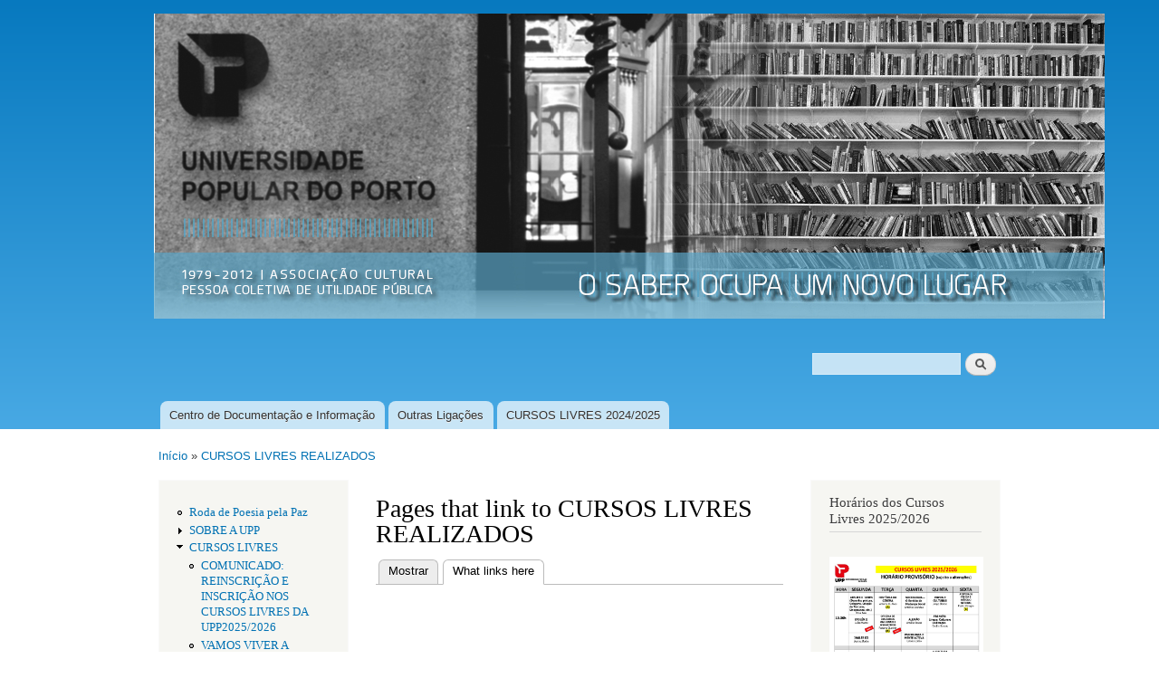

--- FILE ---
content_type: text/html; charset=utf-8
request_url: http://upp.pt/drupal/node/366/backlinks
body_size: 6002
content:
<!DOCTYPE html PUBLIC "-//W3C//DTD XHTML+RDFa 1.0//EN"
  "http://www.w3.org/MarkUp/DTD/xhtml-rdfa-1.dtd">
<html xmlns="http://www.w3.org/1999/xhtml" xml:lang="pt-pt" version="XHTML+RDFa 1.0" dir="ltr"
  xmlns:content="http://purl.org/rss/1.0/modules/content/"
  xmlns:dc="http://purl.org/dc/terms/"
  xmlns:foaf="http://xmlns.com/foaf/0.1/"
  xmlns:og="http://ogp.me/ns#"
  xmlns:rdfs="http://www.w3.org/2000/01/rdf-schema#"
  xmlns:sioc="http://rdfs.org/sioc/ns#"
  xmlns:sioct="http://rdfs.org/sioc/types#"
  xmlns:skos="http://www.w3.org/2004/02/skos/core#"
  xmlns:xsd="http://www.w3.org/2001/XMLSchema#">

<head profile="http://www.w3.org/1999/xhtml/vocab">
  <meta http-equiv="Content-Type" content="text/html; charset=utf-8" />
<meta name="Generator" content="Drupal 7 (http://drupal.org)" />
  <title>Pages that link to CURSOS LIVRES REALIZADOS | Universidade Popular do Porto</title>
  <style type="text/css" media="all">
@import url("http://upp.pt/drupal/modules/system/system.base.css?rv67ry");
@import url("http://upp.pt/drupal/modules/system/system.menus.css?rv67ry");
@import url("http://upp.pt/drupal/modules/system/system.messages.css?rv67ry");
@import url("http://upp.pt/drupal/modules/system/system.theme.css?rv67ry");
</style>
<style type="text/css" media="all">
@import url("http://upp.pt/drupal/modules/aggregator/aggregator.css?rv67ry");
@import url("http://upp.pt/drupal/sites/all/modules/calendar/css/calendar_multiday.css?rv67ry");
@import url("http://upp.pt/drupal/sites/all/modules/calendar_tooltips/calendar_tooltips.css?rv67ry");
@import url("http://upp.pt/drupal/modules/comment/comment.css?rv67ry");
@import url("http://upp.pt/drupal/sites/all/modules/date/date_api/date.css?rv67ry");
@import url("http://upp.pt/drupal/sites/all/modules/date/date_popup/themes/datepicker.1.7.css?rv67ry");
@import url("http://upp.pt/drupal/sites/all/modules/date/date_repeat_field/date_repeat_field.css?rv67ry");
@import url("http://upp.pt/drupal/modules/field/theme/field.css?rv67ry");
@import url("http://upp.pt/drupal/modules/node/node.css?rv67ry");
@import url("http://upp.pt/drupal/modules/poll/poll.css?rv67ry");
@import url("http://upp.pt/drupal/modules/search/search.css?rv67ry");
@import url("http://upp.pt/drupal/modules/user/user.css?rv67ry");
@import url("http://upp.pt/drupal/sites/all/modules/views/css/views.css?rv67ry");
@import url("http://upp.pt/drupal/sites/all/modules/ckeditor/css/ckeditor.css?rv67ry");
</style>
<style type="text/css" media="all">
@import url("http://upp.pt/drupal/sites/all/modules/ctools/css/ctools.css?rv67ry");
@import url("http://upp.pt/drupal/modules/openid/openid.css?rv67ry");
</style>
<style type="text/css" media="all">
@import url("http://upp.pt/drupal/themes/bartik/css/layout.css?rv67ry");
@import url("http://upp.pt/drupal/themes/bartik/css/style.css?rv67ry");
@import url("http://upp.pt/drupal/themes/bartik/css/colors.css?rv67ry");
</style>
<style type="text/css" media="print">
@import url("http://upp.pt/drupal/themes/bartik/css/print.css?rv67ry");
</style>

<!--[if lte IE 7]>
<link type="text/css" rel="stylesheet" href="http://upp.pt/drupal/themes/bartik/css/ie.css?rv67ry" media="all" />
<![endif]-->

<!--[if IE 6]>
<link type="text/css" rel="stylesheet" href="http://upp.pt/drupal/themes/bartik/css/ie6.css?rv67ry" media="all" />
<![endif]-->
  <script type="text/javascript" src="http://upp.pt/drupal/misc/jquery.js?v=1.4.4"></script>
<script type="text/javascript" src="http://upp.pt/drupal/misc/jquery-extend-3.4.0.js?v=1.4.4"></script>
<script type="text/javascript" src="http://upp.pt/drupal/misc/jquery-html-prefilter-3.5.0-backport.js?v=1.4.4"></script>
<script type="text/javascript" src="http://upp.pt/drupal/misc/jquery.once.js?v=1.2"></script>
<script type="text/javascript" src="http://upp.pt/drupal/misc/drupal.js?rv67ry"></script>
<script type="text/javascript" src="http://upp.pt/drupal/sites/all/modules/beautytips/js/jquery.bt.min.js?v=0.9.5-rc1"></script>
<script type="text/javascript" src="http://upp.pt/drupal/sites/all/modules/beautytips/js/beautytips.min.js?v=7.x-2.x"></script>
<script type="text/javascript" src="http://upp.pt/drupal/misc/jquery.cookie.js?v=1.0"></script>
<script type="text/javascript" src="http://upp.pt/drupal/sites/default/files/languages/pt-pt_SF-xDIDaYrcn9WvrxoZd30R0Yb8lJL5acvF5vC8rHxs.js?rv67ry"></script>
<script type="text/javascript" src="http://upp.pt/drupal/modules/openid/openid.js?rv67ry"></script>
<script type="text/javascript">
<!--//--><![CDATA[//><!--
jQuery.extend(Drupal.settings, {"basePath":"\/drupal\/","pathPrefix":"","ajaxPageState":{"theme":"bartik","theme_token":"Gr2UR0stEaDfufnGM3FvNkm6Dexy1aW_yQ-zn5kNedE","js":{"misc\/jquery.js":1,"misc\/jquery-extend-3.4.0.js":1,"misc\/jquery-html-prefilter-3.5.0-backport.js":1,"misc\/jquery.once.js":1,"misc\/drupal.js":1,"sites\/all\/modules\/beautytips\/js\/jquery.bt.min.js":1,"sites\/all\/modules\/beautytips\/js\/beautytips.min.js":1,"misc\/jquery.cookie.js":1,"public:\/\/languages\/pt-pt_SF-xDIDaYrcn9WvrxoZd30R0Yb8lJL5acvF5vC8rHxs.js":1,"modules\/openid\/openid.js":1},"css":{"modules\/system\/system.base.css":1,"modules\/system\/system.menus.css":1,"modules\/system\/system.messages.css":1,"modules\/system\/system.theme.css":1,"modules\/aggregator\/aggregator.css":1,"sites\/all\/modules\/calendar\/css\/calendar_multiday.css":1,"sites\/all\/modules\/calendar_tooltips\/calendar_tooltips.css":1,"modules\/comment\/comment.css":1,"sites\/all\/modules\/date\/date_api\/date.css":1,"sites\/all\/modules\/date\/date_popup\/themes\/datepicker.1.7.css":1,"sites\/all\/modules\/date\/date_repeat_field\/date_repeat_field.css":1,"modules\/field\/theme\/field.css":1,"modules\/node\/node.css":1,"modules\/poll\/poll.css":1,"modules\/search\/search.css":1,"modules\/user\/user.css":1,"sites\/all\/modules\/views\/css\/views.css":1,"sites\/all\/modules\/ckeditor\/css\/ckeditor.css":1,"sites\/all\/modules\/ctools\/css\/ctools.css":1,"modules\/openid\/openid.css":1,"themes\/bartik\/css\/layout.css":1,"themes\/bartik\/css\/style.css":1,"themes\/bartik\/css\/colors.css":1,"themes\/bartik\/css\/print.css":1,"themes\/bartik\/css\/ie.css":1,"themes\/bartik\/css\/ie6.css":1}},"beautytipStyles":{"default":{"fill":"#F7F7F7","padding":8,"strokeStyle":"#B7B7B7","cornerRadius":0,"cssStyles":{"fontFamily":"\u0026quot;lucida grande\u0026quot;,tahoma,verdana,arial,sans-serif","fontSize":"11px"}},"plain":[],"netflix":{"positions":["right","left"],"fill":"#FFF","padding":5,"shadow":true,"shadowBlur":12,"strokeStyle":"#B9090B","spikeLength":50,"spikeGirth":60,"cornerRadius":10,"centerPointY":0.1,"overlap":-8,"cssStyles":{"fontSize":"12px","fontFamily":"arial,helvetica,sans-serif"}},"facebook":{"fill":"#F7F7F7","padding":8,"strokeStyle":"#B7B7B7","cornerRadius":0,"cssStyles":{"fontFamily":"\u0022lucida grande\u0022,tahoma,verdana,arial,sans-serif","fontSize":"11px"}},"transparent":{"fill":"rgba(0, 0, 0, .8)","padding":20,"strokeStyle":"#CC0","strokeWidth":3,"spikeLength":40,"spikeGirth":40,"cornerRadius":40,"cssStyles":{"color":"#FFF","fontWeight":"bold"}},"big-green":{"fill":"#00FF4E","padding":20,"strokeWidth":0,"spikeLength":40,"spikeGirth":40,"cornerRadius":15,"cssStyles":{"fontFamily":"\u0022lucida grande\u0022,tahoma,verdana,arial,sans-serif","fontSize":"14px"}},"google-maps":{"positions":["top","bottom"],"fill":"#FFF","padding":15,"strokeStyle":"#ABABAB","strokeWidth":1,"spikeLength":65,"spikeGirth":40,"cornerRadius":25,"centerPointX":0.9,"cssStyles":[]},"hulu":{"fill":"#F4F4F4","strokeStyle":"#666666","spikeLength":20,"spikeGirth":10,"width":350,"overlap":0,"centerPointY":1,"cornerRadius":0,"cssStyles":{"fontFamily":"\u0022Lucida Grande\u0022,Helvetica,Arial,Verdana,sans-serif","fontSize":"12px","padding":"10px 14px"},"shadow":true,"shadowColor":"rgba(0,0,0,.5)","shadowBlur":8,"shadowOffsetX":4,"shadowOffsetY":4}},"beautytips":{"calendar-tooltips":{"cssSelect":".calendar-calendar .mini-day-on a, .calendar-calendar .day a, .calendar-calendar .mini-day-on span, .calendar-calendar .day span","contentSelector":"$(this).next().html()","trigger":["mouseover","mouseout"],"style":"facebook","list":["contentSelector","trigger"]}},"urlIsAjaxTrusted":{"\/drupal\/node\/366\/backlinks":true,"\/drupal\/node\/366\/backlinks?destination=node\/366\/backlinks":true}});
//--><!]]>
</script>
</head>
<body class="html not-front not-logged-in two-sidebars page-node page-node- page-node-366 page-node-backlinks footer-columns" >
  <div id="skip-link">
    <a href="#main-content" class="element-invisible element-focusable">Passar para o conteúdo principal</a>
  </div>
    <div id="page-wrapper"><div id="page">

  <div id="header" class="without-secondary-menu"><div class="section clearfix">

          <a href="/drupal/" title="Início" rel="home" id="logo">
        <img src="http://upp.pt/drupal/sites/default/files/upp_banner_2.jpg" alt="Início" />
      </a>
    
          <div id="name-and-slogan" class="element-invisible">

                              <div id="site-name" class="element-invisible">
              <strong>
                <a href="/drupal/" title="Início" rel="home"><span>Universidade Popular do Porto</span></a>
              </strong>
            </div>
                  
                  <div id="site-slogan" class="element-invisible">
            Associação Cultural          </div>
        
      </div> <!-- /#name-and-slogan -->
    
      <div class="region region-header">
    <div id="block-search-form" class="block block-search">

    
  <div class="content">
    <form action="/drupal/node/366/backlinks" method="post" id="search-block-form" accept-charset="UTF-8"><div><div class="container-inline">
      <h2 class="element-invisible">Formulário de procura</h2>
    <div class="form-item form-type-textfield form-item-search-block-form">
  <label class="element-invisible" for="edit-search-block-form--2">Procurar </label>
 <input title="Introduza os termos pelos quais pretende pesquisar." type="text" id="edit-search-block-form--2" name="search_block_form" value="" size="15" maxlength="128" class="form-text" />
</div>
<div class="form-actions form-wrapper" id="edit-actions"><input type="submit" id="edit-submit" name="op" value="Procurar" class="form-submit" /></div><input type="hidden" name="form_build_id" value="form-XCud6jUo0QPClYuI-pn8FBJ673tZ98H5XCq6P8bBcNs" />
<input type="hidden" name="form_id" value="search_block_form" />
</div>
</div></form>  </div>
</div>
  </div>

          <div id="main-menu" class="navigation">
        <h2 class="element-invisible">Menu principal</h2><ul id="main-menu-links" class="links clearfix"><li class="menu-440 first"><a href="http://cdi.upp.pt" title="">Centro de Documentação e Informação</a></li>
<li class="menu-357"><a href="/drupal/node/15" title="Ligações">Outras Ligações</a></li>
<li class="menu-1898 last"><a href="/drupal/node/603" title="">CURSOS LIVRES 2024/2025</a></li>
</ul>      </div> <!-- /#main-menu -->
    
    
  </div></div> <!-- /.section, /#header -->

  
  
  <div id="main-wrapper" class="clearfix"><div id="main" class="clearfix">

          <div id="breadcrumb"><h2 class="element-invisible">Está aqui</h2><div class="breadcrumb"><a href="/drupal/">Início</a> » <a href="/drupal/node/366" title="" class="active-trail active">CURSOS LIVRES REALIZADOS</a></div></div>
    
          <div id="sidebar-first" class="column sidebar"><div class="section">
          <div class="region region-sidebar-first">
    <div id="block-system-navigation" class="block block-system block-menu">

    
  <div class="content">
    <ul class="menu clearfix"><li class="first leaf"><a href="/drupal/node/659">Roda de Poesia pela Paz</a></li>
<li class="collapsed"><a href="/drupal/node/20" title="">SOBRE A UPP</a></li>
<li class="expanded"><a href="/drupal/node/376" title="">CURSOS LIVRES</a><ul class="menu clearfix"><li class="first leaf"><a href="/drupal/node/661">COMUNICADO: REINSCRIÇÃO E INSCRIÇÃO NOS CURSOS LIVRES DA UPP2025/2026</a></li>
<li class="leaf"><a href="/drupal/node/681">VAMOS VIVER A FOTOGRAFIA - CURSO TRIMESTRAL NA UPP</a></li>
<li class="leaf"><a href="/drupal/node/676">HISTÓRIA DO LIVRO: DA INVENÇÃO DA ESCRITA AO LIVRO DIGITAL - CURSO NOVO NA UPP</a></li>
<li class="leaf"><a href="/drupal/node/647">NOVO CURSO: INGLÊS, NÍVEL INTERMÉDIO</a></li>
<li class="leaf"><a href="/drupal/node/675">NOVO CURSO: OFICINA DE DISCURSOS MARGINAIS E NORMATIVOS</a></li>
<li class="last leaf"><a href="/drupal/node/152">Regulamento de Cursos</a></li>
</ul></li>
<li class="expanded"><a href="/drupal/node/19">CURSOS PÓS-LABORAIS</a><ul class="menu clearfix"><li class="first last leaf"><a href="/drupal/node/702">CURSO BREVE: MAIS OU MENOS NOBEL: SELMA LAGERLOF E AUGUST STRINDBERG</a></li>
</ul></li>
<li class="collapsed"><a href="/drupal/node/17">VISITAS DE ESTUDO</a></li>
<li class="collapsed"><a href="/drupal/node/27" title="Conferências">CONFERÊNCIAS</a></li>
<li class="expanded active-trail"><a href="/drupal/node/366" title="" class="active-trail active">CURSOS LIVRES REALIZADOS</a><ul class="menu clearfix"><li class="first leaf"><a href="/drupal/node/382">COMUNICADO REINÍCIO DOS CURSOS LIVRES DA UNIVERSIDADE POPULAR DO PORTO</a></li>
<li class="leaf"><a href="/drupal/node/390" title="">CONVÍVIO DE ENCERRAMENTO DO ANO LETIVO</a></li>
<li class="leaf"><a href="/drupal/node/159" title="">CURSOS LIVRES 2014/2015</a></li>
<li class="leaf"><a href="/drupal/node/158" title="">CURSOS LIVRES EM SETEMBRO 2014</a></li>
<li class="leaf"><a href="/drupal/node/151" title="">CURSOS LIVRES ■ VERÃO 2014</a></li>
<li class="leaf"><a href="/drupal/node/227" title="">Curso breve: A Música e o Nazismo</a></li>
<li class="leaf"><a href="/drupal/node/258" title="">Curso de Verão: Povos e Culturas</a></li>
<li class="leaf"><a href="/drupal/node/234" title="">Cursos Livres 2016/2017</a></li>
<li class="leaf"><a href="/drupal/node/276" title="">Cursos Livres 2017/2018: Horários e Inscrições</a></li>
<li class="leaf"><a href="/drupal/node/248" title="">Introdução à interpretação/fruição do conjunto da obras de Joan Miró</a></li>
<li class="leaf"><a href="/drupal/node/204" title="">NOVO CURSO: INICIAÇÃO À MÚSICA</a></li>
<li class="leaf"><a href="/drupal/node/242" title="">Nascimento e afirmação do movimento operário em Portugal</a></li>
<li class="leaf"><a href="/drupal/node/264" title="">REINSCRIÇÃO E INSCRIÇÃO NOS CURSOS LIVRES 2017/2018</a></li>
<li class="leaf"><a href="/drupal/node/165" title="Relação e horários dos cursos de dia">CURSOS DE DIA 2014/2015</a></li>
<li class="leaf"><a href="/drupal/node/251" title="">A Obra Musical de José Afonso</a></li>
<li class="leaf"><a href="/drupal/node/351" title="">CURSO &quot;CONHECER O PORTO MODERNO&quot;</a></li>
<li class="last leaf"><a href="/drupal/node/222" title="">CURSO BREVE: “Ensaio da expressão artística”</a></li>
</ul></li>
<li class="collapsed"><a href="/drupal/DEBATES">DEBATES</a></li>
<li class="collapsed"><a href="/drupal/node/5" title="">SEMINÁRIOS</a></li>
<li class="collapsed"><a href="/drupal/node/28" title="">OUTRAS INICIATIVAS</a></li>
<li class="leaf"><a href="/drupal/node/34">PROJECTOS</a></li>
<li class="last collapsed"><a href="/drupal/node/35" title="">PUBLICAÇÕES</a></li>
</ul>  </div>
</div>
  </div>
      </div></div> <!-- /.section, /#sidebar-first -->
    
    <div id="content" class="column"><div class="section">
            <a id="main-content"></a>
                    <h1 class="title" id="page-title">
          Pages that link to CURSOS LIVRES REALIZADOS        </h1>
                          <div class="tabs">
          <h2 class="element-invisible">Separadores primários</h2><ul class="tabs primary"><li><a href="/drupal/node/366">Mostrar</a></li>
<li class="active"><a href="/drupal/node/366/backlinks" class="active">What links here<span class="element-invisible">(separador ativo)</span></a></li>
</ul>        </div>
                          <div class="region region-content">
    <div id="block-system-main" class="block block-system">

    
  <div class="content">
    <div class="view view-backlinks view-id-backlinks view-display-id-page view-dom-id-4e1af6689d554382f2ce1504593b2c18">
        
  
  
  
  
  
  
  
  
</div>  </div>
</div>
  </div>
      
    </div></div> <!-- /.section, /#content -->

          <div id="sidebar-second" class="column sidebar"><div class="section">
          <div class="region region-sidebar-second">
    <div id="block-block-6" class="block block-block">

    <h2>Horários dos Cursos Livres 2025/2026</h2>
  
  <div class="content">
    <p><a href="https://upp.pt/drupal/sites/default/files/Mapa%20de%20Hor%C3%A1rios%20Outubro%202025_page-0001.jpg.jpg"><br /><img src="https://upp.pt/drupal/sites/default/files/Mapa%20de%20Hor%C3%A1rios%20Outubro%202025_page-0001.jpg" height="250" width="170" /></a></p>
  </div>
</div>
<div id="block-block-10" class="block block-block">

    <h2>Publicações UPP</h2>
  
  <div class="content">
    <p><a href="/drupal/sites/default/files/brochura_engels_final_0.pdf"> - Engels no Conselho Geral </a><br /><a href="/drupal/sites/default/files/Olhares%20cruzados%20sobre%20o%20envelhecimento%20activo.pdf"> - Olhares Cruzados Sobre o Envelhecimento Activo </a></p>
  </div>
</div>
<div id="block-block-8" class="block block-block">

    <h2>Boletim Informativo</h2>
  
  <div class="content">
    <p><a href="/drupal/sites/default/files/Boletim%20S02E04_400.pdf">Outubro 2018</a><br /><a href="/drupal/sites/default/files/Boletim%20S02E03_400.pdf">Junho 2018</a><br /><a href="/drupal/sites/default/files/BoletimS02E02_300.pdf">Março 2018</a><br /><a href="/drupal/sites/default/files/BoletimUPPS2E01200.pdf">Dezembro 2018</a><br /><a href="/drupal/sites/default/files/Boletim%20S02E05_400.pdf">Fevereiro 2019</a><br /><a href="/drupal/sites/default/files/BoletimS02E06_400.pdf">Junho 2019</a><br /><a href="/drupal/sites/default/files/BoletimS02E07_400.pdf">Novembro 2019</a><br /><a href="http://upp.pt/drupal/sites/default/files/BoletimS02E08_600_0.pdf">Setembro 2023</a></p>
  </div>
</div>
<div id="block-block-7" class="block block-block">

    <h2>Coral UPP</h2>
  
  <div class="content">
    <p><a href="http://upp.pt/drupal/node/452"><br /><img src="http://upp.pt/drupal/sites/default/files/Coral%20recome%C3%A7o%202021%20final_red_8.jpg" height="250" width="170" /></a></p>
  </div>
</div>
<div id="block-block-9" class="block block-block">

    <h2>Info UPP</h2>
  
  <div class="content">
    <p>Para receber informações sobre as nossas iniciativas envie um email para <a href="mailto:info-subscribe@upp.pt">info-subscribe@upp.pt</a>  </p>
  </div>
</div>
  </div>
      </div></div> <!-- /.section, /#sidebar-second -->
    
  </div></div> <!-- /#main, /#main-wrapper -->

  
  <div id="footer-wrapper"><div class="section">

          <div id="footer-columns" class="clearfix">
          <div class="region region-footer-firstcolumn">
    <div id="block-block-3" class="block block-block">

    
  <div class="content">
    <p>Rua da Boavista, 736<br />
4050-105 Porto<br />
Telefone: 226 098 641<br />
Fax: 226 004 335<br />
E-mail: <a href="mailto:geral@upp.pt">geral@upp.pt</a><br /><a href="http://www.facebook.com/UniversidadePopulardoPorto/">Facebook</a></p>
  </div>
</div>
  </div>
          <div class="region region-footer-secondcolumn">
    <div id="block-block-5" class="block block-block">

    
  <div class="content">
    <iframe src="http://www.facebook.com/plugins/like.php?href=http://www.upp.pt" scrolling="no" frameborder="0" style="border:none; width:450px; height:80px"></iframe>  </div>
</div>
  </div>
          <div class="region region-footer-thirdcolumn">
    <div id="block-node-syndicate" class="block block-node">

    
  <div class="content">
    <a href="/drupal/rss.xml" class="feed-icon" title="Subscribe to Sindicalizar"><img typeof="foaf:Image" src="http://upp.pt/drupal/misc/feed.png" width="16" height="16" alt="Subscribe to Sindicalizar" /></a>  </div>
</div>
  </div>
          <div class="region region-footer-fourthcolumn">
    <div id="block-user-login" class="block block-user">

    
  <div class="content">
    <form action="/drupal/node/366/backlinks?destination=node/366/backlinks" method="post" id="user-login-form" accept-charset="UTF-8"><div><div class="form-item form-type-textfield form-item-openid-identifier">
  <label for="edit-openid-identifier">Iniciar sessão utilizando OpenID </label>
 <input type="text" id="edit-openid-identifier" name="openid_identifier" value="" size="15" maxlength="255" class="form-text" />
<div class="description"><a href="http://openid.net/">O que é o OpenID?</a></div>
</div>
<div class="form-item form-type-textfield form-item-name">
  <label for="edit-name">Utilizador <span class="form-required" title="Este campo é obrigatório.">*</span></label>
 <input type="text" id="edit-name" name="name" value="" size="15" maxlength="60" class="form-text required" />
</div>
<div class="form-item form-type-password form-item-pass">
  <label for="edit-pass">Senha <span class="form-required" title="Este campo é obrigatório.">*</span></label>
 <input type="password" id="edit-pass" name="pass" size="15" maxlength="128" class="form-text required" />
</div>
<input type="hidden" name="form_build_id" value="form-yI-nNh4z2I24B1FqVCeTcBr-3cfvpsmrtS1pyAUkPBg" />
<input type="hidden" name="form_id" value="user_login_block" />
<input type="hidden" name="openid.return_to" value="http://upp.pt/drupal/openid/authenticate?destination=node/366/backlinks" />
<div class="item-list"><ul class="openid-links"><li class="openid-link first"><a href="#openid-login">Iniciar sessão utilizando OpenID</a></li>
<li class="user-link last"><a href="#">Cancelar início de sessão com OpenID</a></li>
</ul></div><div class="item-list"><ul><li class="first last"><a href="/drupal/user/password" title="Pedir uma nova senha por email.">Pedir uma nova senha</a></li>
</ul></div><div class="form-actions form-wrapper" id="edit-actions--2"><input type="submit" id="edit-submit--2" name="op" value="Entrar" class="form-submit" /></div></div></form>  </div>
</div>
  </div>
      </div> <!-- /#footer-columns -->
    
    
  </div></div> <!-- /.section, /#footer-wrapper -->

</div></div> <!-- /#page, /#page-wrapper -->
  </body>
</html>


--- FILE ---
content_type: application/javascript
request_url: http://upp.pt/drupal/modules/openid/openid.js?rv67ry
body_size: 591
content:
(function ($) {

Drupal.behaviors.openid = {
  attach: function (context) {
    var loginElements = $('.form-item-name, .form-item-pass, li.openid-link');
    var openidElements = $('.form-item-openid-identifier, li.user-link');
    var cookie = $.cookie('Drupal.visitor.openid_identifier');

    // This behavior attaches by ID, so is only valid once on a page.
    if (!$('#edit-openid-identifier.openid-processed').length) {
      if (cookie) {
        $('#edit-openid-identifier').val(cookie);
      }
      if ($('#edit-openid-identifier').val() || location.hash == '#openid-login') {
        $('#edit-openid-identifier').addClass('openid-processed');
        loginElements.hide();
        // Use .css('display', 'block') instead of .show() to be Konqueror friendly.
        openidElements.css('display', 'block');
      }
    }

    $('li.openid-link:not(.openid-processed)', context)
      .addClass('openid-processed')
      .click(function () {
         loginElements.hide();
         openidElements.css('display', 'block');
        // Remove possible error message.
        $('#edit-name, #edit-pass').removeClass('error');
        $('div.messages.error').hide();
        // Set focus on OpenID Identifier field.
        $('#edit-openid-identifier')[0].focus();
        return false;
      });
    $('li.user-link:not(.openid-processed)', context)
      .addClass('openid-processed')
      .click(function () {
         openidElements.hide();
         loginElements.css('display', 'block');
        // Clear OpenID Identifier field and remove possible error message.
        $('#edit-openid-identifier').val('').removeClass('error');
        $('div.messages.error').css('display', 'block');
        // Set focus on username field.
        $('#edit-name')[0].focus();
        return false;
      });
  }
};

})(jQuery);
